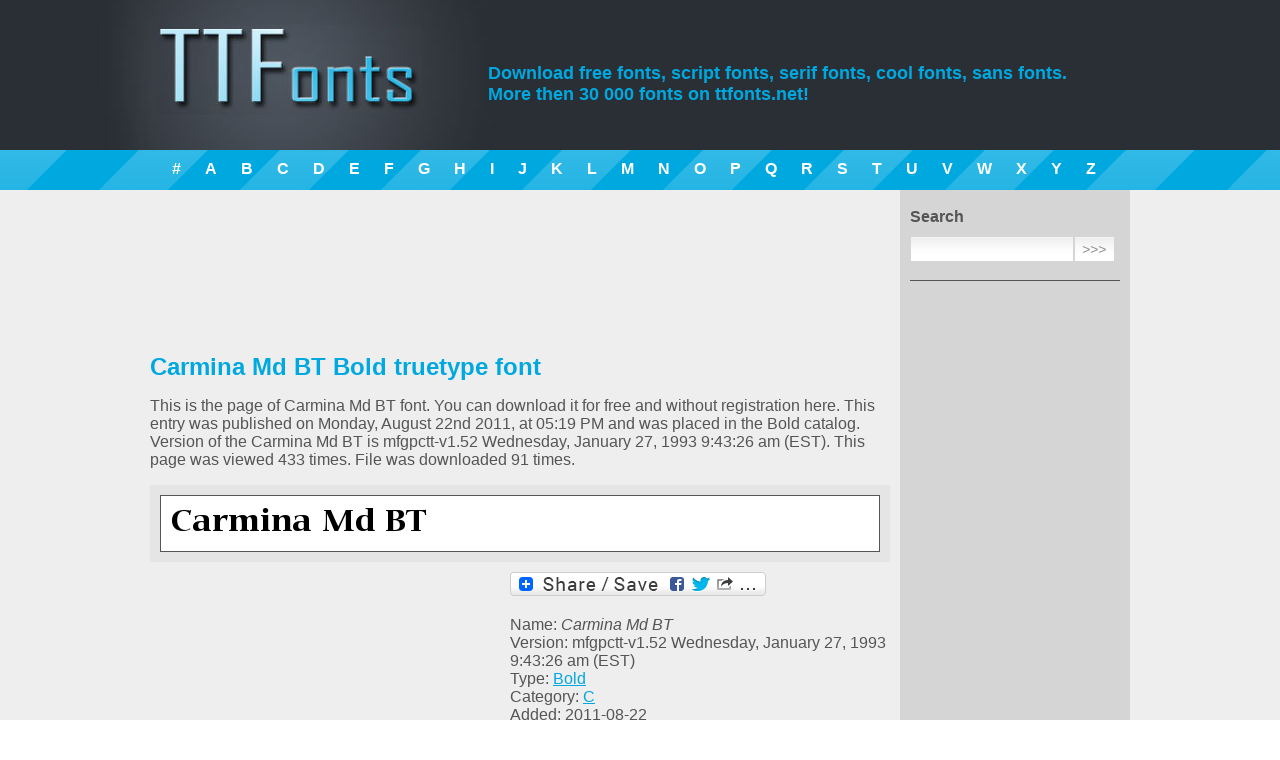

--- FILE ---
content_type: text/html; charset=UTF-8
request_url: https://ttfonts.net/font/5224_CarminaMdBT.htm
body_size: 4853
content:
<!DOCTYPE html>
<html xmlns="http://www.w3.org/1999/xhtml"><head><meta http-equiv="Content-Type" content="text/html; charset=utf-8" /><meta name="language" content="en" /><title>Carmina Md BT Bold truetype font</title><meta name="keywords" content="Carmina Md BT Bold truetype font, fonts, truetype, download, free, font" /><meta name="description" content="Carmina Md BT Bold truetype font page. Coolest truetype fonts. Best free fonts download." /><meta name="y_key" content="46c6b2b5ae95ca0a" /><link rel="stylesheet" type="text/css" href="/style.css" /><meta name="viewport" content="width=device-width, initial-scale=1.0, min-width=1024"/><link href="/rss.xml" rel="alternate" type="application/rss+xml" title="TTFonnts.net latest fonts RSS" /><link rel="icon" href="/favicon.ico" type="image/x-icon"><link rel="shortcut icon" href="/favicon.ico" type="image/x-icon"> <script type="text/javascript" src="/lib/jquery.min.js"></script>

<!-- Google tag (gtag.js) -->
<script async src="https://www.googletagmanager.com/gtag/js?id=G-Q0J3STJ86M"></script>
<script>
  window.dataLayer = window.dataLayer || [];
  function gtag(){dataLayer.push(arguments);}
  gtag('js', new Date());

  gtag('config', 'G-Q0J3STJ86M');
</script>

<script async src="//pagead2.googlesyndication.com/pagead/js/adsbygoogle.js"></script>
<script>
  (adsbygoogle = window.adsbygoogle || []).push({
    google_ad_client: "ca-pub-6139059970257223",
    enable_page_level_ads: true
  });
</script>
<link rel="stylesheet" href="/lib/ui/themes/base/jquery.ui.all.css"><script src="/lib/ui/jquery.ui.core.js"></script><script src="/lib/ui/jquery.ui.widget.js"></script><script src="/lib/ui/jquery.ui.tabs.js"></script><script type="text/javascript">$(function() {$( "#tabs" ).tabs({ cache: true  });});</script><script type="text/javascript">$(function() {$( "#fontmap" ).live("click", function () {if ( $(this).width() == 650 )$(this).css("width","auto");else $(this).css("width","650px");});});</script></head>
<body><header>
        <div style="width:1004px; margin:0 auto; position: relative;">
            <h1><a href="//ttfonts.net/" title="Free fonts"><span>Free fonts download</span></a></h1>
            <h2>Download free fonts, script fonts, serif fonts, cool fonts, sans fonts.<br/> More then 30 000 fonts on ttfonts.net!</h2>
        </div>
    </header>
    <div id="blueline">
        <div><a href="/font/letter/num.htm">#</a><a href="/font/letter/a.htm">A</a><a href="/font/letter/b.htm">B</a><a href="/font/letter/c.htm">C</a><a href="/font/letter/d.htm">D</a><a href="/font/letter/e.htm">E</a><a href="/font/letter/f.htm">F</a><a href="/font/letter/g.htm">G</a><a href="/font/letter/h.htm">H</a><a href="/font/letter/i.htm">I</a><a href="/font/letter/j.htm">J</a><a href="/font/letter/k.htm">K</a><a href="/font/letter/l.htm">L</a><a href="/font/letter/m.htm">M</a><a href="/font/letter/n.htm">N</a><a href="/font/letter/o.htm">O</a><a href="/font/letter/p.htm">P</a><a href="/font/letter/q.htm">Q</a><a href="/font/letter/r.htm">R</a><a href="/font/letter/s.htm">S</a><a href="/font/letter/t.htm">T</a><a href="/font/letter/u.htm">U</a><a href="/font/letter/v.htm">V</a><a href="/font/letter/w.htm">W</a><a href="/font/letter/x.htm">X</a><a href="/font/letter/y.htm">Y</a><a href="/font/letter/z.htm">Z</a></div>
    </div>
    <div id="body">
        <div id="bodyholder" style="width:1004px; margin:0 auto">
            <div class="right_panel">&nbsp;
                <div class="title">Search</div>
                <form method="get" action="/search.htm"><input type="text" name="q" size="80" /><input type="submit" value=">>>" /></form>
				<hr/>
												<script async src="//pagead2.googlesyndication.com/pagead/js/adsbygoogle.js"></script>
				<!-- Links menu in right pannel (ADAPT) -->
				<ins class="adsbygoogle"
					 style="display:block"
					 data-ad-client="ca-pub-6139059970257223"
					 data-ad-slot="7680564577"
					 data-ad-format="link"></ins>
				<script>
				(adsbygoogle = window.adsbygoogle || []).push({});
				</script>
                <hr/>
				
                                <div class="title">Styles</div>
                <a href="/font/serif.htm">Serif fonts</a>
                <a href="/font/sans.htm">Sans serif fonts</a>
                <a href="/font/fixed.htm">Fixed width fonts</a>
                <a href="/font/gothic.htm">Gothic fonts</a>
                <a href="/font/english.htm">English fonts</a>                
                <a href="/font/cyrillic.htm">Cyrillic fonts</a>				
                <a href="/font/crazy.htm">Crazy fonts</a>
                <a href="/font/calligraphy.htm">Handwriting and Calligraphy fonts</a>
                <a href="/font/brush.htm">Brush fonts</a>
				
				<hr/>
								<!-- Yandex.RTB R-A-1588391-3 -->
				<div id="yandex_rtb_R-A-1588391-3"></div>
				<script>
				window.yaContextCb.push(()=>{
					Ya.Context.AdvManager.render({
						"blockId": "R-A-1588391-3",
						"renderTo": "yandex_rtb_R-A-1588391-3"
					})
				})
				</script>
				<hr/>
                                <div class="title">Types</div>
                <a href="/font/type/Regular.htm">Regular fonts</a>
                <a href="/font/type/Bold.htm">Bold fonts</a> 
                <a href="/font/type/Normal.htm">Normal fonts</a>
                <a href="/font/type/Italic.htm">Italic fonts</a>
                <a href="/font/type/Bold_Italic.htm">Bold Italic fonts</a>
                <a href="/font/type/Roman.htm">Roman fonts</a>
                <a href="/font/type/Medium.htm">Medium fonts</a>
                <a href="/font/type/Oblique.htm">Oblique fonts</a>
                <a href="/font/type/Plain.htm">Plain fonts</a> 
                <a href="/font/type/Light.htm">Light fonts</a> 
                <a href="/font/type/Condensed.htm">Condensed fonts</a>
                <a href="/font/type/Expanded.htm">Expanded fonts</a> 
                <a href="/font/type/Book.htm">Book fonts</a>
                <a href="/font/type/Outline.htm">Outline fonts</a>
                <a href="/font/type/Shadow.htm">Shadow fonts</a> 
                <a href="/font/type/Caps.htm">Capitals fonts</a>
                <a href="/font/type/Demi.htm">Demi fonts</a>
                <a href="/font/type/Fog.htm">Fog fonts</a>
                <a href="/font/type/Thin.htm">Thin fonts</a>
                <a href="/font/type/Laser.htm">Laser fonts</a>
                <a href="/font/type/3D.htm">3D fonts</a>
<hr/><div class="title"><a href="//ttfonts.net/font/top.htm" title="Top Fonts">Top Fonts</a></div><a href="/font/9410_CenturyGothic.htm" title="Century Gothic">Century Gothic</a>
<a href="/font/40323_UniversCondensed.htm" title="Univers Condensed">Univers Condensed</a>
<a href="/font/17298_Futura.htm" title="Futura">Futura</a>
<a href="/font/2918_ArialMT.htm" title="ArialMT">ArialMT</a>
<a href="/font/1004_Mistral.htm" title="Mistral">Mistral</a>
<a href="/font/9526_CenturyGothic.htm" title="Century Gothic">Century Gothic</a>
<a href="/font/69437_GothamMedium.htm" title="Gotham">Gotham</a>
<a href="/font/35508_ShelleyAllegroScript.htm" title="Shelley Allegro Script">Shelley Allegro Script</a>
<a href="/font/34760_Serpentine.htm" title="Serpentine">Serpentine</a>
<a href="/font/41478_Verdana.htm" title="Verdana">Verdana</a>
<hr/><div class="title">Our friends</div><a href="http://new.myfonts.com/" target="_blank" rel="nofollow">MyFonts</a> <a href="http://vectorlogotypes.net/" target="_blank" rel="nofollow">Free logos download</a> <a href="http://fontzzz.com/" target="_blank" rel="nofollow">Free Fonts Download</a><a href="http://www.free-fonts.com" target="_blank" rel="nofollow">Free Fonts</a><hr/><div class="title">Languages</div>
            <a href="/font/5224_CarminaMdBT.htm" hreflang="en">English</a>
                <a href="/de/font/5224_CarminaMdBT.htm" hreflang="de">Deutsch</a>
                <a href="/fr/font/5224_CarminaMdBT.htm" hreflang="fr">Français</a>
                <a href="/es/font/5224_CarminaMdBT.htm" hreflang="es">Español</a>
                <a href="/pt/font/5224_CarminaMdBT.htm" hreflang="pt">Português</a>
                <a href="/it/font/5224_CarminaMdBT.htm" hreflang="it">Italiano</a>
                <a href="/ru/font/5224_CarminaMdBT.htm" hreflang="ru">Русский</a>
    </div><div class="left_panel">&nbsp;
<div id="body-top-banner">
<script type="text/javascript"><!--
google_ad_client = "ca-pub-6139059970257223";
/* Body top */
google_ad_slot = "2783778825";
google_ad_width = 728;
google_ad_height = 90;
//-->
</script>
<script type="text/javascript"
src="//pagead2.googlesyndication.com/pagead/show_ads.js">
</script></div>
<h1>Carmina Md BT Bold truetype font</h1><!-- google_ad_section_start --><p>This is the page of Carmina Md BT font. You can download it for free and without registration here. This entry was published on Monday, August 22nd 2011, at 05:19 PM and was placed in the Bold catalog. Version of the Carmina Md BT is mfgpctt-v1.52 Wednesday, January 27, 1993 9:43:26 am (EST). This page was viewed 433 times. File was downloaded 91 times.</p>
<!-- google_ad_section_end --><div class="font"><div class="img"><a href="/font/5224_CarminaMdBT.htm" title="Carmina Md BT Bold free truetype font"><img src="/images/preview/0/06993_CarminaBoldBT.ttf.png"  alt="Carmina Md BT Bold free truetype font"/></a></div></div>
<script type="text/javascript">function changeDemo (id) {if (id >= 1 && id <=6 ){$("#demoimg").attr('src','/'+'modules'+'/'+'demo' + id + '.php?font=06993_CarminaBoldBT.ttf');}}</script>
<div id="item_left_ad">
<script async src="//pagead2.googlesyndication.com/pagead/js/adsbygoogle.js"></script>
<!-- Near to params 336px -->
<ins class="adsbygoogle"
     style="display:inline-block;width:336px;height:280px"
     data-ad-client="ca-pub-6139059970257223"
     data-ad-slot="7935876882"></ins>
<script>
(adsbygoogle = window.adsbygoogle || []).push({});
</script></div><div id="item_right_ad"><!-- Lockerz Share BEGIN --><a class="a2a_dd" href="https://www.addtoany.com/share_save"><img src="https://static.addtoany.com/buttons/share_save_256_24.png" width="256" height="24" border="0" alt="Share"/></a><script type="text/javascript">var a2a_config = a2a_config || {};a2a_config.num_services = 12;</script><script type="text/javascript" src="https://static.addtoany.com/menu/page.js"></script><!-- Lockerz Share END --><ul><li>Name:  <em>Carmina Md BT</em></li><li>Version:  mfgpctt-v1.52 Wednesday, January 27, 1993 9:43:26 am (EST)</li><li>Type: <a href="/font/type/Bold.htm">Bold</a></li><li>Category: <a href="/font/letter/c.htm">C</a></li><li>Added: 2011-08-22</li><li>Viewed: 433</li><li>Downloaded: 91</li></ul><p></p></div><div style="clear:both"></div><div id="tabs"><ul><li><a href="#tabs-1">Font map</a></li><li><a href="#tabs-2">Waterfall</a></li><li><a href="#tabs-3">Demos</a></li></ul><div id="tabs-1"><div class="fontmap">Click image to zoom...<img src="/images/maps/0/06993_CarminaBoldBT.ttf.png" width="700"  id="fontmap" alt="Carmina Md BT" /></div></div><div id="tabs-2"><div class="waterfall"><img src="/modules/waterfall.php?font=06993_CarminaBoldBT.ttf" rel="noindex" width="650"  alt="Carmina Md BT Waterfall " title="Carmina Md BT Waterfall" /></div></div><div id="tabs-3">
<div class="demos"><br/>
<img id="demoimg" src="/modules/demo3.php?font=06993_CarminaBoldBT.ttf" width="650" alt="Carmina Md BT example" title="Carmina Md BT example" />
<br/>
<img id="demoimg" src="/modules/demo4.php?font=06993_CarminaBoldBT.ttf" width="650" alt="Carmina Md BT example" title="Carmina Md BT example" />
<br/>
<img id="demoimg" src="/modules/demo_new.php?font=06993_CarminaBoldBT.ttf&num=7&font_name=Carmina Md BT" width="650" alt="Carmina Md BT example" title="Carmina Md BT example" />
<br/>
<img id="demoimg" src="/modules/demo_new.php?font=06993_CarminaBoldBT.ttf&num=10&font_name=Carmina Md BT" width="650" alt="Carmina Md BT example" title="Carmina Md BT example" />
<br/>
<img id="demoimg" src="/modules/demo_new.php?font=06993_CarminaBoldBT.ttf&num=15&font_name=Carmina Md BT" width="650" alt="Carmina Md BT example" title="Carmina Md BT example" />
<br/>
<img id="demoimg" src="/modules/demo_new.php?font=06993_CarminaBoldBT.ttf&num=16&font_name=Carmina Md BT" width="650" alt="Carmina Md BT example" title="Carmina Md BT example" />
<br/>
</div>
</div></div><hr/><div class="fontlink"><span class="deleted"> The file was deleted at the request of the copyright holder. </span></div>
<hr/>
<div id="link-ad">
<script type="text/javascript">
<!--
	google_ad_client = "ca-pub-6139059970257223";
	google_ad_slot = "4934050652";
	google_ad_width = 728;
	google_ad_height = 90;
//-->
</script><script type="text/javascript"src="https://pagead2.googlesyndication.com/pagead/show_ads.js"></script></div><img src="/counter/v/5224.xml"/>
    <hr/>
    <h2>Similar fonts:</h2>        <div class="font">
            <div class="title"><a href="/font/9113_CarminaBlkBT.htm" title="Carmina Blk BT Bold free truetype font">Carmina Blk BT Bold free truetype font</a></div>
            <div class="img">
                <a href="/font/9113_CarminaBlkBT.htm" title="Carmina Blk BT Bold free truetype font"><img src="/images/preview/0/07005_Carminak.ttf.png"  alt="Carmina Blk BT Bold free truetype font"/></a>
            </div>
            <div class="info">
                Font type: <b>Bold</b> &nbsp;&nbsp;&nbsp;&nbsp;&nbsp;
                Added: <b>2011-11-23</b> &nbsp;&nbsp;&nbsp;&nbsp;&nbsp; 
                Views: <b>301</b>
            </div>
        </div>
        <div class="font">
            <div class="title"><a href="/font/9108_CarminaMdBT.htm" title="Carmina Md BT Bold free truetype font">Carmina Md BT Bold free truetype font</a></div>
            <div class="img">
                <a href="/font/9108_CarminaMdBT.htm" title="Carmina Md BT Bold free truetype font"><img src="/images/preview/0/07000_CarminaMdBTBold.ttf.png"  alt="Carmina Md BT Bold free truetype font"/></a>
            </div>
            <div class="info">
                Font type: <b>Bold</b> &nbsp;&nbsp;&nbsp;&nbsp;&nbsp;
                Added: <b>2011-12-22</b> &nbsp;&nbsp;&nbsp;&nbsp;&nbsp; 
                Views: <b>405</b>
            </div>
        </div>
        <div class="font">
            <div class="title"><a href="/font/5223_CarminaBlkBT.htm" title="Carmina Blk BT Bold free truetype font">Carmina Blk BT Bold free truetype font</a></div>
            <div class="img">
                <a href="/font/5223_CarminaBlkBT.htm" title="Carmina Blk BT Bold free truetype font"><img src="/images/preview/0/06991_CarminaBlackBT.ttf.png"  alt="Carmina Blk BT Bold free truetype font"/></a>
            </div>
            <div class="info">
                Font type: <b>Bold</b> &nbsp;&nbsp;&nbsp;&nbsp;&nbsp;
                Added: <b>2011-11-02</b> &nbsp;&nbsp;&nbsp;&nbsp;&nbsp; 
                Views: <b>351</b>
            </div>
        </div>
        <div class="font">
            <div class="title"><a href="/font/9103_CarminaMdBT.htm" title="Carmina Md BT Bold Italic free truetype font">Carmina Md BT Bold Italic free truetype font</a></div>
            <div class="img">
                <a href="/font/9103_CarminaMdBT.htm" title="Carmina Md BT Bold Italic free truetype font"><img src="/images/preview/0/06994_CarminaBoldItalicBT.ttf.png"  alt="Carmina Md BT Bold Italic free truetype font"/></a>
            </div>
            <div class="info">
                Font type: <b>Bold Italic</b> &nbsp;&nbsp;&nbsp;&nbsp;&nbsp;
                Added: <b>2011-11-25</b> &nbsp;&nbsp;&nbsp;&nbsp;&nbsp; 
                Views: <b>341</b>
            </div>
        </div>
        <div class="font">
            <div class="title"><a href="/font/9102_CarminaBlkBT.htm" title="Carmina Blk BT Bold Italic free truetype font">Carmina Blk BT Bold Italic free truetype font</a></div>
            <div class="img">
                <a href="/font/9102_CarminaBlkBT.htm" title="Carmina Blk BT Bold Italic free truetype font"><img src="/images/preview/0/06992_CarminaBlackItalicBT.ttf.png"  alt="Carmina Blk BT Bold Italic free truetype font"/></a>
            </div>
            <div class="info">
                Font type: <b>Bold Italic</b> &nbsp;&nbsp;&nbsp;&nbsp;&nbsp;
                Added: <b>2011-10-24</b> &nbsp;&nbsp;&nbsp;&nbsp;&nbsp; 
                Views: <b>330</b>
            </div>
        </div>
<hr/><h2>Comments:</h2><p><noindex>No comments posted yet.</noindex></p>
        <script type="text/javascript">
          var onloadCallback = function() {
            grecaptcha.render('html_element', {
              'sitekey' : '6Le0FckSAAAAALt4LfSOQUFISLBODjH1TPa3CKex',
              'hl' : 'en'
            });
          };
        </script>
        <div class="add_comment">
            <div class="title">Add comment</div>
            
            <form action="" method="post">
                <input type="hidden" name="type" value="catalog" />
                <input type="hidden" name="obj" value="5224" />
                <div class="input_title">User name*:</div>
                <div class="input_field"><input type="text" name="name" value="" /></div>
                <div class="input_title">URL:</div>
                <div class="input_field"><input type="text" name="url" value="" /></div>
                <div class="input_title">Comment*:</div>
                <div class="input_field"><textarea name="comment"></textarea></div>
                <div class="input_title">&nbsp;</div>
                <div class="input_field" id="html_element"></div>
                <div class="input_submit"><input type="submit" value="Save" /></div>
            </form>
            <script src="https://www.google.com/recaptcha/api.js?onload=onloadCallback&render=explicit?hl=en" async defer></script>
        </div>
    </div><div style="clear:both"></div></div></div><div id="footer"><div style="width:960px; margin:0 auto"><table style="width:100%">  <tr><td style="width:150px"><img src="/img/logo_mini.gif" alt="Logo" /></td><td class="footer_text"><span style="color:#FFFFFF">&copy; TTFonts 2011-2026. Valid XHTML and CSS</span><br />Most fonts, which represented on this site, is for reference only</td><td class="footer_menu"><a href="/">Home</a> <a href="/feedback.htm">Feedback</a> <a href="/search.htm">Search</a> <a href="//feeds.feedburner.com/ttfonts/ohzc" target="_blank" rel="nofollow">RSS</a></td>  </tr></table></div>
<!--LiveInternet counter--><script type="text/javascript"><!--
new Image().src = "//counter.yadro.ru/hit?r"+
escape(document.referrer)+((typeof(screen)=="undefined")?"":
";s"+screen.width+"*"+screen.height+"*"+(screen.colorDepth?
screen.colorDepth:screen.pixelDepth))+";u"+escape(document.URL)+
";"+Math.random();//--></script><!--/LiveInternet-->
</div></body></html>
<!-- Generate Time: 0.94720482826233 seconds -->

--- FILE ---
content_type: text/html; charset=utf-8
request_url: https://www.google.com/recaptcha/api2/anchor?ar=1&k=6Le0FckSAAAAALt4LfSOQUFISLBODjH1TPa3CKex&co=aHR0cHM6Ly90dGZvbnRzLm5ldDo0NDM.&hl=en&v=PoyoqOPhxBO7pBk68S4YbpHZ&size=normal&anchor-ms=20000&execute-ms=30000&cb=6t12wb225jef
body_size: 49597
content:
<!DOCTYPE HTML><html dir="ltr" lang="en"><head><meta http-equiv="Content-Type" content="text/html; charset=UTF-8">
<meta http-equiv="X-UA-Compatible" content="IE=edge">
<title>reCAPTCHA</title>
<style type="text/css">
/* cyrillic-ext */
@font-face {
  font-family: 'Roboto';
  font-style: normal;
  font-weight: 400;
  font-stretch: 100%;
  src: url(//fonts.gstatic.com/s/roboto/v48/KFO7CnqEu92Fr1ME7kSn66aGLdTylUAMa3GUBHMdazTgWw.woff2) format('woff2');
  unicode-range: U+0460-052F, U+1C80-1C8A, U+20B4, U+2DE0-2DFF, U+A640-A69F, U+FE2E-FE2F;
}
/* cyrillic */
@font-face {
  font-family: 'Roboto';
  font-style: normal;
  font-weight: 400;
  font-stretch: 100%;
  src: url(//fonts.gstatic.com/s/roboto/v48/KFO7CnqEu92Fr1ME7kSn66aGLdTylUAMa3iUBHMdazTgWw.woff2) format('woff2');
  unicode-range: U+0301, U+0400-045F, U+0490-0491, U+04B0-04B1, U+2116;
}
/* greek-ext */
@font-face {
  font-family: 'Roboto';
  font-style: normal;
  font-weight: 400;
  font-stretch: 100%;
  src: url(//fonts.gstatic.com/s/roboto/v48/KFO7CnqEu92Fr1ME7kSn66aGLdTylUAMa3CUBHMdazTgWw.woff2) format('woff2');
  unicode-range: U+1F00-1FFF;
}
/* greek */
@font-face {
  font-family: 'Roboto';
  font-style: normal;
  font-weight: 400;
  font-stretch: 100%;
  src: url(//fonts.gstatic.com/s/roboto/v48/KFO7CnqEu92Fr1ME7kSn66aGLdTylUAMa3-UBHMdazTgWw.woff2) format('woff2');
  unicode-range: U+0370-0377, U+037A-037F, U+0384-038A, U+038C, U+038E-03A1, U+03A3-03FF;
}
/* math */
@font-face {
  font-family: 'Roboto';
  font-style: normal;
  font-weight: 400;
  font-stretch: 100%;
  src: url(//fonts.gstatic.com/s/roboto/v48/KFO7CnqEu92Fr1ME7kSn66aGLdTylUAMawCUBHMdazTgWw.woff2) format('woff2');
  unicode-range: U+0302-0303, U+0305, U+0307-0308, U+0310, U+0312, U+0315, U+031A, U+0326-0327, U+032C, U+032F-0330, U+0332-0333, U+0338, U+033A, U+0346, U+034D, U+0391-03A1, U+03A3-03A9, U+03B1-03C9, U+03D1, U+03D5-03D6, U+03F0-03F1, U+03F4-03F5, U+2016-2017, U+2034-2038, U+203C, U+2040, U+2043, U+2047, U+2050, U+2057, U+205F, U+2070-2071, U+2074-208E, U+2090-209C, U+20D0-20DC, U+20E1, U+20E5-20EF, U+2100-2112, U+2114-2115, U+2117-2121, U+2123-214F, U+2190, U+2192, U+2194-21AE, U+21B0-21E5, U+21F1-21F2, U+21F4-2211, U+2213-2214, U+2216-22FF, U+2308-230B, U+2310, U+2319, U+231C-2321, U+2336-237A, U+237C, U+2395, U+239B-23B7, U+23D0, U+23DC-23E1, U+2474-2475, U+25AF, U+25B3, U+25B7, U+25BD, U+25C1, U+25CA, U+25CC, U+25FB, U+266D-266F, U+27C0-27FF, U+2900-2AFF, U+2B0E-2B11, U+2B30-2B4C, U+2BFE, U+3030, U+FF5B, U+FF5D, U+1D400-1D7FF, U+1EE00-1EEFF;
}
/* symbols */
@font-face {
  font-family: 'Roboto';
  font-style: normal;
  font-weight: 400;
  font-stretch: 100%;
  src: url(//fonts.gstatic.com/s/roboto/v48/KFO7CnqEu92Fr1ME7kSn66aGLdTylUAMaxKUBHMdazTgWw.woff2) format('woff2');
  unicode-range: U+0001-000C, U+000E-001F, U+007F-009F, U+20DD-20E0, U+20E2-20E4, U+2150-218F, U+2190, U+2192, U+2194-2199, U+21AF, U+21E6-21F0, U+21F3, U+2218-2219, U+2299, U+22C4-22C6, U+2300-243F, U+2440-244A, U+2460-24FF, U+25A0-27BF, U+2800-28FF, U+2921-2922, U+2981, U+29BF, U+29EB, U+2B00-2BFF, U+4DC0-4DFF, U+FFF9-FFFB, U+10140-1018E, U+10190-1019C, U+101A0, U+101D0-101FD, U+102E0-102FB, U+10E60-10E7E, U+1D2C0-1D2D3, U+1D2E0-1D37F, U+1F000-1F0FF, U+1F100-1F1AD, U+1F1E6-1F1FF, U+1F30D-1F30F, U+1F315, U+1F31C, U+1F31E, U+1F320-1F32C, U+1F336, U+1F378, U+1F37D, U+1F382, U+1F393-1F39F, U+1F3A7-1F3A8, U+1F3AC-1F3AF, U+1F3C2, U+1F3C4-1F3C6, U+1F3CA-1F3CE, U+1F3D4-1F3E0, U+1F3ED, U+1F3F1-1F3F3, U+1F3F5-1F3F7, U+1F408, U+1F415, U+1F41F, U+1F426, U+1F43F, U+1F441-1F442, U+1F444, U+1F446-1F449, U+1F44C-1F44E, U+1F453, U+1F46A, U+1F47D, U+1F4A3, U+1F4B0, U+1F4B3, U+1F4B9, U+1F4BB, U+1F4BF, U+1F4C8-1F4CB, U+1F4D6, U+1F4DA, U+1F4DF, U+1F4E3-1F4E6, U+1F4EA-1F4ED, U+1F4F7, U+1F4F9-1F4FB, U+1F4FD-1F4FE, U+1F503, U+1F507-1F50B, U+1F50D, U+1F512-1F513, U+1F53E-1F54A, U+1F54F-1F5FA, U+1F610, U+1F650-1F67F, U+1F687, U+1F68D, U+1F691, U+1F694, U+1F698, U+1F6AD, U+1F6B2, U+1F6B9-1F6BA, U+1F6BC, U+1F6C6-1F6CF, U+1F6D3-1F6D7, U+1F6E0-1F6EA, U+1F6F0-1F6F3, U+1F6F7-1F6FC, U+1F700-1F7FF, U+1F800-1F80B, U+1F810-1F847, U+1F850-1F859, U+1F860-1F887, U+1F890-1F8AD, U+1F8B0-1F8BB, U+1F8C0-1F8C1, U+1F900-1F90B, U+1F93B, U+1F946, U+1F984, U+1F996, U+1F9E9, U+1FA00-1FA6F, U+1FA70-1FA7C, U+1FA80-1FA89, U+1FA8F-1FAC6, U+1FACE-1FADC, U+1FADF-1FAE9, U+1FAF0-1FAF8, U+1FB00-1FBFF;
}
/* vietnamese */
@font-face {
  font-family: 'Roboto';
  font-style: normal;
  font-weight: 400;
  font-stretch: 100%;
  src: url(//fonts.gstatic.com/s/roboto/v48/KFO7CnqEu92Fr1ME7kSn66aGLdTylUAMa3OUBHMdazTgWw.woff2) format('woff2');
  unicode-range: U+0102-0103, U+0110-0111, U+0128-0129, U+0168-0169, U+01A0-01A1, U+01AF-01B0, U+0300-0301, U+0303-0304, U+0308-0309, U+0323, U+0329, U+1EA0-1EF9, U+20AB;
}
/* latin-ext */
@font-face {
  font-family: 'Roboto';
  font-style: normal;
  font-weight: 400;
  font-stretch: 100%;
  src: url(//fonts.gstatic.com/s/roboto/v48/KFO7CnqEu92Fr1ME7kSn66aGLdTylUAMa3KUBHMdazTgWw.woff2) format('woff2');
  unicode-range: U+0100-02BA, U+02BD-02C5, U+02C7-02CC, U+02CE-02D7, U+02DD-02FF, U+0304, U+0308, U+0329, U+1D00-1DBF, U+1E00-1E9F, U+1EF2-1EFF, U+2020, U+20A0-20AB, U+20AD-20C0, U+2113, U+2C60-2C7F, U+A720-A7FF;
}
/* latin */
@font-face {
  font-family: 'Roboto';
  font-style: normal;
  font-weight: 400;
  font-stretch: 100%;
  src: url(//fonts.gstatic.com/s/roboto/v48/KFO7CnqEu92Fr1ME7kSn66aGLdTylUAMa3yUBHMdazQ.woff2) format('woff2');
  unicode-range: U+0000-00FF, U+0131, U+0152-0153, U+02BB-02BC, U+02C6, U+02DA, U+02DC, U+0304, U+0308, U+0329, U+2000-206F, U+20AC, U+2122, U+2191, U+2193, U+2212, U+2215, U+FEFF, U+FFFD;
}
/* cyrillic-ext */
@font-face {
  font-family: 'Roboto';
  font-style: normal;
  font-weight: 500;
  font-stretch: 100%;
  src: url(//fonts.gstatic.com/s/roboto/v48/KFO7CnqEu92Fr1ME7kSn66aGLdTylUAMa3GUBHMdazTgWw.woff2) format('woff2');
  unicode-range: U+0460-052F, U+1C80-1C8A, U+20B4, U+2DE0-2DFF, U+A640-A69F, U+FE2E-FE2F;
}
/* cyrillic */
@font-face {
  font-family: 'Roboto';
  font-style: normal;
  font-weight: 500;
  font-stretch: 100%;
  src: url(//fonts.gstatic.com/s/roboto/v48/KFO7CnqEu92Fr1ME7kSn66aGLdTylUAMa3iUBHMdazTgWw.woff2) format('woff2');
  unicode-range: U+0301, U+0400-045F, U+0490-0491, U+04B0-04B1, U+2116;
}
/* greek-ext */
@font-face {
  font-family: 'Roboto';
  font-style: normal;
  font-weight: 500;
  font-stretch: 100%;
  src: url(//fonts.gstatic.com/s/roboto/v48/KFO7CnqEu92Fr1ME7kSn66aGLdTylUAMa3CUBHMdazTgWw.woff2) format('woff2');
  unicode-range: U+1F00-1FFF;
}
/* greek */
@font-face {
  font-family: 'Roboto';
  font-style: normal;
  font-weight: 500;
  font-stretch: 100%;
  src: url(//fonts.gstatic.com/s/roboto/v48/KFO7CnqEu92Fr1ME7kSn66aGLdTylUAMa3-UBHMdazTgWw.woff2) format('woff2');
  unicode-range: U+0370-0377, U+037A-037F, U+0384-038A, U+038C, U+038E-03A1, U+03A3-03FF;
}
/* math */
@font-face {
  font-family: 'Roboto';
  font-style: normal;
  font-weight: 500;
  font-stretch: 100%;
  src: url(//fonts.gstatic.com/s/roboto/v48/KFO7CnqEu92Fr1ME7kSn66aGLdTylUAMawCUBHMdazTgWw.woff2) format('woff2');
  unicode-range: U+0302-0303, U+0305, U+0307-0308, U+0310, U+0312, U+0315, U+031A, U+0326-0327, U+032C, U+032F-0330, U+0332-0333, U+0338, U+033A, U+0346, U+034D, U+0391-03A1, U+03A3-03A9, U+03B1-03C9, U+03D1, U+03D5-03D6, U+03F0-03F1, U+03F4-03F5, U+2016-2017, U+2034-2038, U+203C, U+2040, U+2043, U+2047, U+2050, U+2057, U+205F, U+2070-2071, U+2074-208E, U+2090-209C, U+20D0-20DC, U+20E1, U+20E5-20EF, U+2100-2112, U+2114-2115, U+2117-2121, U+2123-214F, U+2190, U+2192, U+2194-21AE, U+21B0-21E5, U+21F1-21F2, U+21F4-2211, U+2213-2214, U+2216-22FF, U+2308-230B, U+2310, U+2319, U+231C-2321, U+2336-237A, U+237C, U+2395, U+239B-23B7, U+23D0, U+23DC-23E1, U+2474-2475, U+25AF, U+25B3, U+25B7, U+25BD, U+25C1, U+25CA, U+25CC, U+25FB, U+266D-266F, U+27C0-27FF, U+2900-2AFF, U+2B0E-2B11, U+2B30-2B4C, U+2BFE, U+3030, U+FF5B, U+FF5D, U+1D400-1D7FF, U+1EE00-1EEFF;
}
/* symbols */
@font-face {
  font-family: 'Roboto';
  font-style: normal;
  font-weight: 500;
  font-stretch: 100%;
  src: url(//fonts.gstatic.com/s/roboto/v48/KFO7CnqEu92Fr1ME7kSn66aGLdTylUAMaxKUBHMdazTgWw.woff2) format('woff2');
  unicode-range: U+0001-000C, U+000E-001F, U+007F-009F, U+20DD-20E0, U+20E2-20E4, U+2150-218F, U+2190, U+2192, U+2194-2199, U+21AF, U+21E6-21F0, U+21F3, U+2218-2219, U+2299, U+22C4-22C6, U+2300-243F, U+2440-244A, U+2460-24FF, U+25A0-27BF, U+2800-28FF, U+2921-2922, U+2981, U+29BF, U+29EB, U+2B00-2BFF, U+4DC0-4DFF, U+FFF9-FFFB, U+10140-1018E, U+10190-1019C, U+101A0, U+101D0-101FD, U+102E0-102FB, U+10E60-10E7E, U+1D2C0-1D2D3, U+1D2E0-1D37F, U+1F000-1F0FF, U+1F100-1F1AD, U+1F1E6-1F1FF, U+1F30D-1F30F, U+1F315, U+1F31C, U+1F31E, U+1F320-1F32C, U+1F336, U+1F378, U+1F37D, U+1F382, U+1F393-1F39F, U+1F3A7-1F3A8, U+1F3AC-1F3AF, U+1F3C2, U+1F3C4-1F3C6, U+1F3CA-1F3CE, U+1F3D4-1F3E0, U+1F3ED, U+1F3F1-1F3F3, U+1F3F5-1F3F7, U+1F408, U+1F415, U+1F41F, U+1F426, U+1F43F, U+1F441-1F442, U+1F444, U+1F446-1F449, U+1F44C-1F44E, U+1F453, U+1F46A, U+1F47D, U+1F4A3, U+1F4B0, U+1F4B3, U+1F4B9, U+1F4BB, U+1F4BF, U+1F4C8-1F4CB, U+1F4D6, U+1F4DA, U+1F4DF, U+1F4E3-1F4E6, U+1F4EA-1F4ED, U+1F4F7, U+1F4F9-1F4FB, U+1F4FD-1F4FE, U+1F503, U+1F507-1F50B, U+1F50D, U+1F512-1F513, U+1F53E-1F54A, U+1F54F-1F5FA, U+1F610, U+1F650-1F67F, U+1F687, U+1F68D, U+1F691, U+1F694, U+1F698, U+1F6AD, U+1F6B2, U+1F6B9-1F6BA, U+1F6BC, U+1F6C6-1F6CF, U+1F6D3-1F6D7, U+1F6E0-1F6EA, U+1F6F0-1F6F3, U+1F6F7-1F6FC, U+1F700-1F7FF, U+1F800-1F80B, U+1F810-1F847, U+1F850-1F859, U+1F860-1F887, U+1F890-1F8AD, U+1F8B0-1F8BB, U+1F8C0-1F8C1, U+1F900-1F90B, U+1F93B, U+1F946, U+1F984, U+1F996, U+1F9E9, U+1FA00-1FA6F, U+1FA70-1FA7C, U+1FA80-1FA89, U+1FA8F-1FAC6, U+1FACE-1FADC, U+1FADF-1FAE9, U+1FAF0-1FAF8, U+1FB00-1FBFF;
}
/* vietnamese */
@font-face {
  font-family: 'Roboto';
  font-style: normal;
  font-weight: 500;
  font-stretch: 100%;
  src: url(//fonts.gstatic.com/s/roboto/v48/KFO7CnqEu92Fr1ME7kSn66aGLdTylUAMa3OUBHMdazTgWw.woff2) format('woff2');
  unicode-range: U+0102-0103, U+0110-0111, U+0128-0129, U+0168-0169, U+01A0-01A1, U+01AF-01B0, U+0300-0301, U+0303-0304, U+0308-0309, U+0323, U+0329, U+1EA0-1EF9, U+20AB;
}
/* latin-ext */
@font-face {
  font-family: 'Roboto';
  font-style: normal;
  font-weight: 500;
  font-stretch: 100%;
  src: url(//fonts.gstatic.com/s/roboto/v48/KFO7CnqEu92Fr1ME7kSn66aGLdTylUAMa3KUBHMdazTgWw.woff2) format('woff2');
  unicode-range: U+0100-02BA, U+02BD-02C5, U+02C7-02CC, U+02CE-02D7, U+02DD-02FF, U+0304, U+0308, U+0329, U+1D00-1DBF, U+1E00-1E9F, U+1EF2-1EFF, U+2020, U+20A0-20AB, U+20AD-20C0, U+2113, U+2C60-2C7F, U+A720-A7FF;
}
/* latin */
@font-face {
  font-family: 'Roboto';
  font-style: normal;
  font-weight: 500;
  font-stretch: 100%;
  src: url(//fonts.gstatic.com/s/roboto/v48/KFO7CnqEu92Fr1ME7kSn66aGLdTylUAMa3yUBHMdazQ.woff2) format('woff2');
  unicode-range: U+0000-00FF, U+0131, U+0152-0153, U+02BB-02BC, U+02C6, U+02DA, U+02DC, U+0304, U+0308, U+0329, U+2000-206F, U+20AC, U+2122, U+2191, U+2193, U+2212, U+2215, U+FEFF, U+FFFD;
}
/* cyrillic-ext */
@font-face {
  font-family: 'Roboto';
  font-style: normal;
  font-weight: 900;
  font-stretch: 100%;
  src: url(//fonts.gstatic.com/s/roboto/v48/KFO7CnqEu92Fr1ME7kSn66aGLdTylUAMa3GUBHMdazTgWw.woff2) format('woff2');
  unicode-range: U+0460-052F, U+1C80-1C8A, U+20B4, U+2DE0-2DFF, U+A640-A69F, U+FE2E-FE2F;
}
/* cyrillic */
@font-face {
  font-family: 'Roboto';
  font-style: normal;
  font-weight: 900;
  font-stretch: 100%;
  src: url(//fonts.gstatic.com/s/roboto/v48/KFO7CnqEu92Fr1ME7kSn66aGLdTylUAMa3iUBHMdazTgWw.woff2) format('woff2');
  unicode-range: U+0301, U+0400-045F, U+0490-0491, U+04B0-04B1, U+2116;
}
/* greek-ext */
@font-face {
  font-family: 'Roboto';
  font-style: normal;
  font-weight: 900;
  font-stretch: 100%;
  src: url(//fonts.gstatic.com/s/roboto/v48/KFO7CnqEu92Fr1ME7kSn66aGLdTylUAMa3CUBHMdazTgWw.woff2) format('woff2');
  unicode-range: U+1F00-1FFF;
}
/* greek */
@font-face {
  font-family: 'Roboto';
  font-style: normal;
  font-weight: 900;
  font-stretch: 100%;
  src: url(//fonts.gstatic.com/s/roboto/v48/KFO7CnqEu92Fr1ME7kSn66aGLdTylUAMa3-UBHMdazTgWw.woff2) format('woff2');
  unicode-range: U+0370-0377, U+037A-037F, U+0384-038A, U+038C, U+038E-03A1, U+03A3-03FF;
}
/* math */
@font-face {
  font-family: 'Roboto';
  font-style: normal;
  font-weight: 900;
  font-stretch: 100%;
  src: url(//fonts.gstatic.com/s/roboto/v48/KFO7CnqEu92Fr1ME7kSn66aGLdTylUAMawCUBHMdazTgWw.woff2) format('woff2');
  unicode-range: U+0302-0303, U+0305, U+0307-0308, U+0310, U+0312, U+0315, U+031A, U+0326-0327, U+032C, U+032F-0330, U+0332-0333, U+0338, U+033A, U+0346, U+034D, U+0391-03A1, U+03A3-03A9, U+03B1-03C9, U+03D1, U+03D5-03D6, U+03F0-03F1, U+03F4-03F5, U+2016-2017, U+2034-2038, U+203C, U+2040, U+2043, U+2047, U+2050, U+2057, U+205F, U+2070-2071, U+2074-208E, U+2090-209C, U+20D0-20DC, U+20E1, U+20E5-20EF, U+2100-2112, U+2114-2115, U+2117-2121, U+2123-214F, U+2190, U+2192, U+2194-21AE, U+21B0-21E5, U+21F1-21F2, U+21F4-2211, U+2213-2214, U+2216-22FF, U+2308-230B, U+2310, U+2319, U+231C-2321, U+2336-237A, U+237C, U+2395, U+239B-23B7, U+23D0, U+23DC-23E1, U+2474-2475, U+25AF, U+25B3, U+25B7, U+25BD, U+25C1, U+25CA, U+25CC, U+25FB, U+266D-266F, U+27C0-27FF, U+2900-2AFF, U+2B0E-2B11, U+2B30-2B4C, U+2BFE, U+3030, U+FF5B, U+FF5D, U+1D400-1D7FF, U+1EE00-1EEFF;
}
/* symbols */
@font-face {
  font-family: 'Roboto';
  font-style: normal;
  font-weight: 900;
  font-stretch: 100%;
  src: url(//fonts.gstatic.com/s/roboto/v48/KFO7CnqEu92Fr1ME7kSn66aGLdTylUAMaxKUBHMdazTgWw.woff2) format('woff2');
  unicode-range: U+0001-000C, U+000E-001F, U+007F-009F, U+20DD-20E0, U+20E2-20E4, U+2150-218F, U+2190, U+2192, U+2194-2199, U+21AF, U+21E6-21F0, U+21F3, U+2218-2219, U+2299, U+22C4-22C6, U+2300-243F, U+2440-244A, U+2460-24FF, U+25A0-27BF, U+2800-28FF, U+2921-2922, U+2981, U+29BF, U+29EB, U+2B00-2BFF, U+4DC0-4DFF, U+FFF9-FFFB, U+10140-1018E, U+10190-1019C, U+101A0, U+101D0-101FD, U+102E0-102FB, U+10E60-10E7E, U+1D2C0-1D2D3, U+1D2E0-1D37F, U+1F000-1F0FF, U+1F100-1F1AD, U+1F1E6-1F1FF, U+1F30D-1F30F, U+1F315, U+1F31C, U+1F31E, U+1F320-1F32C, U+1F336, U+1F378, U+1F37D, U+1F382, U+1F393-1F39F, U+1F3A7-1F3A8, U+1F3AC-1F3AF, U+1F3C2, U+1F3C4-1F3C6, U+1F3CA-1F3CE, U+1F3D4-1F3E0, U+1F3ED, U+1F3F1-1F3F3, U+1F3F5-1F3F7, U+1F408, U+1F415, U+1F41F, U+1F426, U+1F43F, U+1F441-1F442, U+1F444, U+1F446-1F449, U+1F44C-1F44E, U+1F453, U+1F46A, U+1F47D, U+1F4A3, U+1F4B0, U+1F4B3, U+1F4B9, U+1F4BB, U+1F4BF, U+1F4C8-1F4CB, U+1F4D6, U+1F4DA, U+1F4DF, U+1F4E3-1F4E6, U+1F4EA-1F4ED, U+1F4F7, U+1F4F9-1F4FB, U+1F4FD-1F4FE, U+1F503, U+1F507-1F50B, U+1F50D, U+1F512-1F513, U+1F53E-1F54A, U+1F54F-1F5FA, U+1F610, U+1F650-1F67F, U+1F687, U+1F68D, U+1F691, U+1F694, U+1F698, U+1F6AD, U+1F6B2, U+1F6B9-1F6BA, U+1F6BC, U+1F6C6-1F6CF, U+1F6D3-1F6D7, U+1F6E0-1F6EA, U+1F6F0-1F6F3, U+1F6F7-1F6FC, U+1F700-1F7FF, U+1F800-1F80B, U+1F810-1F847, U+1F850-1F859, U+1F860-1F887, U+1F890-1F8AD, U+1F8B0-1F8BB, U+1F8C0-1F8C1, U+1F900-1F90B, U+1F93B, U+1F946, U+1F984, U+1F996, U+1F9E9, U+1FA00-1FA6F, U+1FA70-1FA7C, U+1FA80-1FA89, U+1FA8F-1FAC6, U+1FACE-1FADC, U+1FADF-1FAE9, U+1FAF0-1FAF8, U+1FB00-1FBFF;
}
/* vietnamese */
@font-face {
  font-family: 'Roboto';
  font-style: normal;
  font-weight: 900;
  font-stretch: 100%;
  src: url(//fonts.gstatic.com/s/roboto/v48/KFO7CnqEu92Fr1ME7kSn66aGLdTylUAMa3OUBHMdazTgWw.woff2) format('woff2');
  unicode-range: U+0102-0103, U+0110-0111, U+0128-0129, U+0168-0169, U+01A0-01A1, U+01AF-01B0, U+0300-0301, U+0303-0304, U+0308-0309, U+0323, U+0329, U+1EA0-1EF9, U+20AB;
}
/* latin-ext */
@font-face {
  font-family: 'Roboto';
  font-style: normal;
  font-weight: 900;
  font-stretch: 100%;
  src: url(//fonts.gstatic.com/s/roboto/v48/KFO7CnqEu92Fr1ME7kSn66aGLdTylUAMa3KUBHMdazTgWw.woff2) format('woff2');
  unicode-range: U+0100-02BA, U+02BD-02C5, U+02C7-02CC, U+02CE-02D7, U+02DD-02FF, U+0304, U+0308, U+0329, U+1D00-1DBF, U+1E00-1E9F, U+1EF2-1EFF, U+2020, U+20A0-20AB, U+20AD-20C0, U+2113, U+2C60-2C7F, U+A720-A7FF;
}
/* latin */
@font-face {
  font-family: 'Roboto';
  font-style: normal;
  font-weight: 900;
  font-stretch: 100%;
  src: url(//fonts.gstatic.com/s/roboto/v48/KFO7CnqEu92Fr1ME7kSn66aGLdTylUAMa3yUBHMdazQ.woff2) format('woff2');
  unicode-range: U+0000-00FF, U+0131, U+0152-0153, U+02BB-02BC, U+02C6, U+02DA, U+02DC, U+0304, U+0308, U+0329, U+2000-206F, U+20AC, U+2122, U+2191, U+2193, U+2212, U+2215, U+FEFF, U+FFFD;
}

</style>
<link rel="stylesheet" type="text/css" href="https://www.gstatic.com/recaptcha/releases/PoyoqOPhxBO7pBk68S4YbpHZ/styles__ltr.css">
<script nonce="pVItHg_mtOevxpjdKp1x0w" type="text/javascript">window['__recaptcha_api'] = 'https://www.google.com/recaptcha/api2/';</script>
<script type="text/javascript" src="https://www.gstatic.com/recaptcha/releases/PoyoqOPhxBO7pBk68S4YbpHZ/recaptcha__en.js" nonce="pVItHg_mtOevxpjdKp1x0w">
      
    </script></head>
<body><div id="rc-anchor-alert" class="rc-anchor-alert"></div>
<input type="hidden" id="recaptcha-token" value="[base64]">
<script type="text/javascript" nonce="pVItHg_mtOevxpjdKp1x0w">
      recaptcha.anchor.Main.init("[\x22ainput\x22,[\x22bgdata\x22,\x22\x22,\[base64]/[base64]/bmV3IFpbdF0obVswXSk6Sz09Mj9uZXcgWlt0XShtWzBdLG1bMV0pOks9PTM/bmV3IFpbdF0obVswXSxtWzFdLG1bMl0pOks9PTQ/[base64]/[base64]/[base64]/[base64]/[base64]/[base64]/[base64]/[base64]/[base64]/[base64]/[base64]/[base64]/[base64]/[base64]\\u003d\\u003d\x22,\[base64]\x22,\x22w79lwoZKGlHCscOKw6/[base64]/[base64]/Cu2XCjnwgFWDDt1LCjMK+w5XDlcO5w7bCr2hLwpXDlFHDiMOcw4DDrkZXw6tIDsOGw5bCh3sAwoHDpMKmw5ptwpfDqkzDqF3Dhn/ChMOPwrDDjjrDhMKzf8OOSAHDhMO6TcKMLH9YSMKoYcOFw6nDhsKpe8KKwq3DkcKrV8Oew7l1w4fDu8KMw6NuPX7CgMOEw5tASMO/[base64]/[base64]/[base64]/CvsKJwqoyIsORw5/Dmwk8wpICIsOWesOdw4jDrcOuHsK8wrx1JsOgPMOhPWJowrjDuS/Drz/DqirDm0vCgBZVSEI4cGZZworCu8OYwplsVMKTfcKAw7vDvkTChsK/wpsdKcOuVXlFw6sbw5gYN8O6Dyw9w41xSMKCVsOSTCvCqUhcUMOEA2jDhgdCOMObaMO2wp5sP8OWacORXcOtw6g1fCA1RyTCqnzCjBTCmUVHNQzDj8Kcwr/DocOWEhXCpyDCssOdw7zDmgvDnMOXw4leewLDhURqKQLCpsKFcHhYwrjCs8K8cBR3Q8KBdmnCm8KmZGLDksKFw755aE1XFsKIE8KTETN1awXDhyHChH1Mw4LDjsKQw7J3VR3CnllSCMKRwp7CsS7CgV3Ch8KHVcKrwroHPsK6OXRww61uA8OJByZgwq/DlXAsY3pTwqzDq1Rxw58Zw5kWJwEIaMO8wqdzw6cxS8KHwoJCPcOXBcOgPQDDhcKGOxZCw7rCoMK5fgAIAjPDt8Omw6dlEBcow5UTwojDpcKge8ONw7Y1w4nDklbDh8KvwprCvcOHR8KDcMKkw4TCgMKNRcK5TMKKw7bDmhjDhH/Co1B3KyrDq8OxwpLDlnDCmsOIwpEYw4nDj05Ew7jCqxIzWMKdc2DDlWDDlGfDtjnCjsKuwqwKHsO3XcOgTsKJNcOIw5jCl8KdwogZw6Ykwpw7S2PDojHDkMKBfsOMw58rw7rDuAzClMOtKlQaNMOiNMK0CEzCoMOtJBI5GMODwphoNkPDqkdpwqw+TcKcEVgLw63DvX/DhsOfwp1ALMO7woDCukwmw4J4UcO5MTzCkHfDi3czRz7CssOAw53DmhYSRUo0B8KlwpEHwpF6w53DhmURJynCsTPDncK4fgbDr8OGwpMsw7svwoYcwpZqZsK3UjBTSsOqwoLCo0o3w4XDlsOEwpRCWcKVLsOhw5QvwojCqjPCs8KHw7HCpcOYwqhVw5HDjcK/RyR8w7rCqcKmw7wXesOTTwo9w4oLfULDtsOgw7Z/TcOiWQdfw5XCsltaUlUrPsKCwrLDh0tgw4gLRcKfC8OXwrDDp2zCoiDCvsOhfMOWYhzCkcKPwp7ClWI3wop+w4sRBMK5wrMGeC/DvVYoXBVcbsKuwp/CkwtBfnlMwojChcKAd8OUwqjDnlPDvG7CkcOgwrorVjN0w40oOMKxGcOkw7zDkG4qT8K6wrVZT8ONwovDmD3DgF/CpXYoXcOxw5M0wr1Dw6clLXzCnsOpC1szEsOCSTtsw70vGFfDksKkwo9ENMOUwqQhw5jDgcKmw41qw43Ck2LCo8ONwpEVw43DrMKqwppiwq8BX8ONYsOdJWR3wqbDjsO7w6bDhw/[base64]/Dhxxuw4rCk8K7OgYyVsOrEMKzwpnDkDTDrcOvwpzCrcO4RsOzWcOnHcOJw4PCik3Dj0Rhwr/[base64]/wpXDjSvCuDLCsHTDjsO4QMK8w7DDiArDiMKCaD7DixZWw6UkS8KIwq/DhMOhK8Ojwq/CgMKXCWfCimPCmE7Co1PDqFpyw4Jeb8OGasKcw6sLecKOwpPCqcO6w7YUKmvDuMOCOG1IL8ObS8OdTjjCj2HCoMOvw5w/[base64]/[base64]/[base64]/Cmlkww591wrvDk8Ofw4jDnG7ClcKZY8Kkwr3CjcOqSDfCrsOjwoDCsRfDrSdCw7jClVwvw7wVPSnCncOEwqjCnUjDkmPCvsKIw54cw7lNwrUBwoEOw4DDgD40U8OAfMK+wr/[base64]/woslwoFKwpYlwrPCocKGwqXDlnfCnlVTw5x1T8OlcGvDvMK8OsOtDDvDswcYwq/CqGPChcONwr7CoVxyNQbCo8KJw5NtdcKBwpJwwp/DrhLDsxEBw64Zw70uwoDDhCZaw4YjMcKTJgtsbAnDosO+XDvCrMOSwoRNwq4uw6vDr8OZwqU9XcOMwrxeJh/Ch8Krw64YwqsYW8Ofwrx0K8KFwr/[base64]/w6TDuMKTW8K/KMO6cinCqsK9wrXCsMKqw6tywqdFJH3CmxjDiw9dwpjDjWsKAkbDl31PfxNtw4jDvsKXw41pw5bDj8OCMcOYFMKQBsKGHWxowoPDtxfCsT3Dng7Cgm7CqcKnIMOmUF8VDUNuKcOFw5FrwohjU8KLwobDmkAhDxsIw53Cm0A8JWjDoAsnwo3Ck0U9DsK9csKwwp/DghBmwoU2w7/[base64]/[base64]/[base64]/UMKNC8KQeG12wrLDkMO2wrTCqHg/[base64]/ZylBw5HCr8K/OcKuRMKnWT/DtDDCuMOmwpbDh8OqOClOw7PDscOfwoJAw5vCnsK/[base64]/w6dHw6JOwp9Vw5/DmWXDnMKDwqAtcMKjKUzCrik4wqbDksO0cWdzQcOWGcOaZFLDscOPMA9pw4sYHcKYNMKxBU0lGcOGw5PDkHtswrIBwoLCsX/CszvCrCIwSVvCicOqwofCicK7aG3CnsOWUy4yAVoPw4TCksK0Q8KILy7CksK6Bi9lSTwbw4kSc8KSwrDCksOCwplBYsOhIkBKwo7CnQNjaMKNwoDCq3sAdxRMw7TCn8OeBsKvw5LCiBc/McKcXk7Dg2rCowQmw5o1DcOUfMOrwqPCnBbDmxM3L8OvwqJJccO/w6rDnMK/[base64]/DgsOOehvCrMKVXS7Ci8K2wobCrFbDnkbCt8OZw4cZw5HCkcOsdEXDlT/DrGXDvMKrwovDqzvDlGcjw6YyAsO/[base64]/BcKOw4F0BwAewpzCnCHCpDpQw6fDmGLDm2nCkxF1w78xwqLDmmt3O2DClEfDj8Kvw71Hw4R3EcKSw6HDgGHDkcOwwo9Vw73CnMO4w4jCuAXDqMKnw5EkS8KuQgjCtsOVw6lWdidRw6EFQcOXwqLCoTjDhcO6w5/DgBrDqsKnQULDizPCsmDCsEl0ZcKUOsKURsK7esKhw7RSCMKOd0dGwq5yZsOdw4PDsBtfBDp3aQc7w4nDsMKow6MzdsK3MREUQzF+YcK7ElVaDRpmEwd/wqhtHsOvw6Fzw7vCvcOUw79nQwUWCMKsw6kmwr/[base64]/w7FowpTCnMOvw6hDLTkcw5XDiMK7JcOMwrTDl8OHw6Z6wpFEO0dBDAHCncK8aWXCnMOtwojDgjnCuhfCl8Oxf8OFw4gFwq3Cg3woOR4mwq/[base64]/Cn8KSwp9bfMKtTcKPw5bDq8OYw51Ww5vDujjCksKgwoo3TDkSNjshwrLCgcK4Q8O7Q8OzGzXCjCPCtcKtw6EEwooaKcODVVFPw6/Cj8OvYFtKewnDlMKPUlPCnU4fQcOPQcOeQQN+wozDi8O5w6rDlB0bB8O4wpDCuMOPwr02w5l7w4NqwrHDl8OGQcOiPsONwqEVwoEqOsK/ME0Xw7bCricWw7XDtm8RwqLCkHDCjVkJwqzCl8O/[base64]/wpoNdVXCvMOKPX8cVsOqw4o/wr7DqcOXw73CuHvDjsO+w6/Cu8KvwpNdQcKfDCzDiMKXJMOxWsOUw6HCohJTw5MJw4AETsKyMT3Dt8KRw6zCknXDiMOpwrDCu8KtSRAKw57CpMKGwrjDinhiw6VdU8Kgw4sFGcO/woNZwoNfal5bcl7DkGJCZFhpw55hwqnCpcKxwrXDngdhwoxJwqIxGFRuwq7DvMO3H8O/[base64]/[base64]/DtsKUKsO6wpd4woXDgU9lckjCvxLCvVFIW1ZmwprDi13CocOGNDjCncKWb8KVT8KqZGXCkcKXwr3Dt8KuLgXCi2HCrDEUw4DDvMKWw53Cm8KMwoN8Xg3CusKzwrJvFcOGw77Dky/DvcO9w4vCi2AtesOswpRgP8KYwo7DrWFVLgzDjhc2wqTDvMKfw4JcBy7Csh9IwqPCvHYPLUDDuWF2TMOvwoV+D8OYMTVzw4zCvMKnw7zDmsK6w6LDrW/CicO2wrjCim7DisO/w63Cm8K8w6FFHg/Dh8KSw53DhMOHPjMxB27DocOuw7MdbcOITMO6w7hnUsKPw78/[base64]/DnMKbRCAow4DCmsORTyHDnsKeH8K+wrwWeMOvw6A5TnR9WS8jwqXCu8KvW8KXw6vDq8OQVMOrw4lqAsO3D2DCo0zCtEnCn8KLwp7CqDMFwpdpKsKEPcKKGsKHAsOtQi/[base64]/DoMK1X8KWwqMbQHTDiX55wpPDky7ColfDtMO/[base64]/w4taw60gw64Mw7YewoPDmXkWw7/DrMO3REl1w5wawq1kw703w7YlJ8KEwrjDuwJRBMKpAsOYw5fDkcK7ZRXCv3/CucOcBMKjYlvCncOxwrXCqcOWB1fCqEc+wpIgw63Ch1tcw48hRAPDpsKaDMOIwp/CtDs2woQCJD3CkxXCuQ42AcO/K0DDlTnDjXnDiMKhbsKFamLDjsKOJTQSMMKrXUDCjMKge8O8cMKkwqNuUC/DssKQDsOgGcOOwrrDl8Kzw4XDrUPCgQETLMKpPj/[base64]/CuVtYK8OTU8KHKH5rbg7DnUdgw7I0wq3DsFMPwoI/w7NCNRPCtMKNwrbDncOSb8OpC8OIXnXDrEzCvnXCpcOLAGrCk8KgPRorwrzCu0HCu8Klw4DDgh/CqgwIwqJ4YMOdaxMRwrIqIQbCscKlw69Pw7kdW3bDmHZmwpwqwrvDqk7DmcKww4RxBxjDtRLCpcK9EsK/w5x2wqM5PcOpw6fCrgzDpDrDhcKMYcOMaGTDgl0GJMOQNSgSw4LDpMOdZ0LDlsKMw4UdZ3PCtcKbw4bDqcOCwp5cMF7CtBnCpsK2ZBp4G8OCLsKDw4nCrMKXJVU6wpsmw4LCnMKRasK6QMK/wo0jWAPDkloXPcOdw6oJw4bDm8OtEcKdwr7DjH9YdT3Cn8OfwqPDq2DDgMO/YcKbIsKCH2rCtcOBwpjDucOywrDDlsO9MCDDpx1MwrgMN8KnFsOHFyDCmCJ7SxQywqPCtBcBTD5NVcKGOMKvwqYSwqdqXsKMPw7DkEXCtMKSTlbDhzVnBsObwr3CrHTDsMO/[base64]/CiSYTw4NJwpdeNFRQw5IVNhvCtFnDnS9DwrZkw7DCucKHXsK8DFsRwrnCssKXAgJ8woVUw5IpJGXCq8KCwoclQMO5wrfDohF2DMOow6nDk3BVwrtMC8OOX3fCl0vCnMORw6tGw7DCtsO6w7vCvsK/UGvDjsKUw6pNNcOJw73DhnwwwoQNNAcRwoFew6vDssOEZDVlw6Vgw6rDoMKJG8Kbwo5nw4MkM8Kbwo8IwqDDoUV0HR5Uwr04w6DDmsK/[base64]/w4bDqMOZw5pRw5MOZsK3bArCm8OLwrTDnj/Do8O9w7XCoQUMCMK8wq/DgxrDtE7DkcOuUBXDpxLDjcKKZnnCsGIcZ8KuwoTCnAIdci3ClcOXw7E4WworwoDDlELDr3NxC2t3w4fCsRsfWXpNHSHCkWcMw6nDjFLCvzLDvcKYwqjDg3B4woIXbMOtw6TCocKqwqvDuG8Pw6twwo/DisK7F0lYwrnDksOSw57CqkbCqMKGEkt/w7whC0tIw6XCmTY0w5h0w6oyRMKHe2ITwpYQdsODw44FccKIwqTDs8KHwqgEwoLDksO5QMK/wo3DsMO6AsOQasK6w4QKwr/[base64]/Col1swq0Yw7vClDbCmsKawqZMWMO0wpPDqMODRlzCrEBPw6nDp2tOLsOzw44YXXfDkcKfXj7CjcO5UsKnDMOGAcKpKHTCvMO8w5jCvcKsw5LCiQVvw45kw7lhwp4bT8KBwqULK2XCkMO9UnLCojAgOxolTArDp8KPw4TCoMOZwr7CrlDChBJgPxHCrk1dKMK/[base64]/ClivCswIjw5Biw5HCvcK/w61gWXrCoWtxw781wrfDs8O6e0cowpHCgm0eIwMhw7HDu8KoWMOhw4nDu8OtwpvDocKBwqYFw59lKwA9acKuwr/CuyEpw57CrsKpOcKFw47DncKUw5HDp8O+wo7CtMKtwofCjkvCjU/CisOPwod5UcKrwpAOMWXDiFY9ODTDlMOiD8K2SsORwqHClWhHJcK5EmrCisK5YsO7w7JMwq1Zw7ZhesK/wpV0TsOHST1WwrNQwqbDog/DnmcSDn3DlUfDmzVBw4o6wrjClGg/[base64]/DiMKCwqgUw7fCmlzCiQ9fw6LCicKKS2Rbw58Dw6PCrmMPRsOTU8OgUcOsRcOrw7/[base64]/CmkwjwpROwr/Ct37Dkw3DqnbCgBEjTMOSdcK2esO5BnTDg8Kuw6pbw4DDi8KAw43DuMO3w4jCmsOJwpjCo8O3w5YwMnJxFG3Cu8K1FGFTwrU+w6E0wobCnhLClsOkDWbClyDCqH/Cs2xJRirDpgx+UBMywoIDw5QmbzHDj8O5w7DDrMOKDRZUw6hjIcKIw7gUwoQOCMKIw7DCvD4Cw4RlwqjDtAVtw7BVw67DpzDDmhjCg8OTw7bDg8KOc8Ouw7TDo0wkwp8Gwq9fwpRlR8OTw7VOK3JiDzrDj3jCv8O6w7/ChAfDvcKRGQnDv8K/w4TCqsOww53CocOFwp8/woUcwrBiSQV4w5IdwpsXwoLDmy3CpV5JPQVbwpvDihkjw7DDvMOZw63DpyUSMMKkw5ckw77Co8O8QcOqNwXCmTLDp0zCsDx0w4VPwqfCqSJYbcK0UsKDW8OGw4YRKT1CDxXCqMOfHExyw5/[base64]/wp11X8KvHk7CocOVUX7Dn2xLwrBZwoQlLTDDpipew7zDrcKRwqE3w5ccwonCl19hZ8KcwrMYwqV7w7c1dnHCmmPDgildwqfCv8Ktw6rChGEnwrdQHhbDoxTDjcK7XMOzwqzDnzHCn8OPwpIqwrc4wpRoP0/CoVUlM8OUwpsyW0HDp8KgwpB8w6sHNsKGXMKYF1BlwqlIwrhvw6MKw5VYw4cewqrDq8K8PsOMQsO+wqZ4XMOnc8KqwrQ7woPCtcOQw77DhWfDrsKvRQcZbcKawrPChcOUM8OKw6/CiCEEwr0Fw7VQw5vCp23Dp8KVY8O6UsOjVsKYCMKYScOWw7vDsWrDtsKrw5zCok7CulTDuDLCkxDDgcOiwqJeMcOqEsKzLsOcw4xXw4dhwogKwoJDwoABwogWXH1eIcKawrsfw7LChiMVEgwtw6/[base64]/wqnDmFpbUFvCjcOQJMOWwos/KsOkw73DrcK9w4TCusKBwqPClifCpcKsGMK0CMKLZcOewogdFcOKwp8kw7Frw74bCHDDnMKdHsONDBDDp8Kpw7bChg4gwqEiDFQCwq7DuTbCksKww6wxwqNXFX3ChMOVbcO3Wi8hHMOTw5rDjHLDkEvCucKyXMKfw5xMw6HCiycww6AiwqrDscO6dWMHw51WHsK/[base64]/CosORw5rDuyArwptxw5fDusKRwpHDkWLCq8Ofw69mHyMEHlPDinRBVg7DsgXDlRtDacK2wq/DuHDCrXdKGMK+w5NNEMKvNyjClsK0woNdL8ODJC7CicOZwpfDgsOOwq7CohPCmnFITAMLw7fDu8OCOsKRbQp3acO8w7ZQwobCqsONwoTCu8KgwprDiMKNU0DCp2Jcwq5Ow5LDscK+TCPCsD1KwqIDw5TDscOlwonCs01nw5TCiQkrw70sTVrDpsKVw4/Ct8OEJj9BemptwpTDn8OuY0TCoAF1w7LCtGhvwq7DtcOaYUnCgzjCiXzCgjjCgsKrXcKIwpYrLcKebMOVw7cXQsKEwpBqDsKqw7VxWwnDjMK9JMO+w5dQw4ZAEMOlwo/DisOYwqDCr8OYcRpqcnxGwrcXSHTChmB+w6bCgm8zfkjDhcKhGT4nJlLDi8ODw7QQw6/[base64]/DvsO7wphZwpLDvcOBdj/Dt29qFWDCt8K6wr/DucKIw4dbTcOlZcK2wrxoGC89XcOWwoAMw4VJH0g7AxI5csOgw55Hd1JQUCzDu8O/IsOBw5bDtk/Dg8OiQCLCr03CrFRALcOcw6Epwq/CuMOGwoxxw6hCw48oGH4zcGNVDQrDrMKeYMOMQXIhUsOiwrtuGMOQw51AcsKoIyROwpdiFsOdw43ChsOAW0Aiwow4w6bCjxjDtMKew7hRYjXDo8KfwrHCjhM2O8KKw7TDk0PDjcKTw5kiw61cO0vChMOlw5PDqnbCn8KeW8OrPwpyworCsT8EZDsewo5Dw5vCh8OJwo/[base64]/[base64]/Cq8Ovwp9/[base64]/[base64]/DikTDqcKkwp7Cr8K7wo5QwprDoXbCvibCqsKFw51gX1ZFdAbCi33Cmx/CjcK4wobDj8OtI8OuSMOHw5MOHMK3w5IYw7tRwrpowoBIHcKnw57CrDfCusKtT2VEFcKDw5PDqQ5lwpx2UMK0EsOyTzHCnHtpMU7Cuj9uw7YaXcKSMMKQw7rDkV/CggPDl8KVbsKlwq7CmEnCkH7ClhfCuWlMCcKcwoHCpnYcwqNRwr/DmkEaXm8sJV4awrjDtRDDvcO1bEzCkcOgTjZswpwcw7BDwolmw67CsQ0ywqHDjw/CkcK8BhrCkX0VwpTCp2spNVLDvxkybsOiUHTCpiM1w6TDvMKFwog9VAXCiX8kYMO8SsOZw5fDq1XCgQPDnsO2SsOPwpLCm8KhwqZaAwDCq8KGfsKYw4JnBsO7wooUwoTCjcKvKsKxw6RUw5QZO8KFf0rCtcKtwpZFw5nDucKtw6/DtcKoTjHDvcOUJC/Csw3ConLCqcKLw40AXMKwblZJJyNFYhJvw5HCs3IfwrfDrDnCtcKnw51Bw5zDsV5MFCXDhhwiF2/[base64]/Q8O4XcKOw7kSNVxWwpRXA3bCiRfCkcKUw4wbwpsewoslCVDChcK/VS88wrPDhsKtw5ouwq3Dr8KUw5xhaF16w74Uw7TCkcKRTMKQwqFBZ8KRw55rJMKbwplSIG7Cgl3CvX3CkMKoSsOnw5vDpzxnw5EMw5I0w497w7BGwoRhwroNwpLCih7CjGbDhB7CmXhlwpV/G8KrwpxzCBBoNxUvw5ZIwqkZw7TCsUl9YsKjesKvXsOcw5HDqnlCHsO1wqXCo8Knw7zClcK9w7DDqn9Qw4IONBHDh8KRw7UaA8KsQDZww7MvNsOhw47CkDgyw6HDvzrDh8O8w7xKMw3DsMOiwq8QRGrDjMO0PMKXRsO/w5VXw5o9OTvDp8OJGMKwEMOIOk3DrXMSwoXChcOkAh3DtyDCqnRgw7HCnXIsGsOFF8OtwpTCqAYEwqPDgWDDq0bCpT7DvA/[base64]/ClcObX8OnwrDDrsOKw57CrC/DvsO7wpVHBsKJB0dTAsOlKl3Di18hDMOmNcKhwpU7McOiwp7CmRkrE0IFw4wYwrrDk8OZwprCrsK7TyYWQsKVw7UYwoLCi196fMKawoPCmMO8GG5BFcOjwphLwoLCl8KVdUDCqnHCm8K/w61tw5/DgMKbe8KUMRzCr8OVE1XCnMOiwrHCvsKtwqtEw4LCvMK1S8KpacObX2HDpcO2WcK0wrI+QRpaw7rDjcKFOWs/RsO4w5kSwp3ChMOXAcOWw5AYwoMqY014w7lWw7FqKXZiw5o3wrbCscKbwoLDj8OBGUbCoH/[base64]/[base64]/[base64]/[base64]/[base64]/Cm8O9HlDDg0TDqEUjw5/CtxZpPMOYwpnCk3TDvht1w6VMwqbClXrDpBrCj3nCscKYJsOPwpJXfMObZAvCocODwpjDulwwYcOGw5/DtS/[base64]/DgWUnIVQ/wpJcSMKfT8OaF2x7Q8K9AhjDjyrChBwkAxZAVcOJw4/[base64]/[base64]/CjQNkw6VHZsORFCp4V8OsbMOXw7DCu17CkGgFdUPClcK6RH9FdWRkwovDpMOKEsOow6gJw5lPMm1/YsKobsK0w7DDnMObNcOPwpNNwrTCvQbDp8Ouw4zDjF1Iw6I5wr/Ct8OuAUdQAcOaJMO9QsOfwpwlw7k/IXrDhygwDcKtwqs6w4PDshHCtFHDv0HCpcKIw5XCmMOGOgoVLMKQw7fDrsOfwozCvcOAPj/CoH3Dh8KsY8K9w7siwrfCgcOFw51FwrFAJCsBw7/Dj8OYN8ORwp51w5fDryLCqjjCicO8w7PDicKCecK6wpIpwq7CqcOQwqNxwoPDhADDrDDDhj0SwqbComzCtyRKfsK0BMOVw5BVw4/DusO0VsKwKnlxUsOHw5nDrMKlw77Ds8KEw4zCp8OdOcKgZRLCk2jDqcOVwqrDvcOdw7zCiMKvI8Onw4U1cmNpJ3jDlMOlO8OkwqJow6Qqw7XDmMOUw4cNwqbDocK1bsOfw4JJw4c5UcOQaQXCg1/[base64]/[base64]/CoGwzwok7woDDv2cuw6xkwpjCg8KecB3Dix3CmAXCq14qw7zCkBPDuBnDpVzCv8K0w4XCv3pLccOAwrHDiwlIwpjDqzjCuz/[base64]/DqsOFwpTCinkaYDcRcsOhw7fCjBMJwrtgTVTDoiPDnMOUwpXCoiTDinLDpsKAw5/DtsKhw53CliMsXcK7FMKmBWvCihXDhz/DqsKCXmnCg1p4w79jw47Ch8OsVkN7w7kbw4XCgD3Dn13Dqk3DhMOpcijClUMIJW0Nw6JBw4zCo8O0Iwtmw4VlYmwSOQwzDGbDhcK4wpXCqljCsm4XKhFxw7bDj0HDslvDnMKAB0HDgcOzYx/DvsK/NjVZBDZzWndhPhbDuDNTw61lw6tWC8O6d8K3wrLDnS5TPcO+TEjCscKEwqnDhcO+w5fCg8Kqwo/[base64]/CgsK1wpdawozDn8OkUQgxw6bCnX7Cg8KcwponCsOkwqvDv8KEJyrDjcKBbVDCoTw7woXDpCIYw69+wo98w54SwpfDmsObG8Ouw7FoQU03YMOOwp9VwqEcJhllEFHDl0rCizIow63CmhRROUUsw7pLw57DmcOOC8K+wo7CmcKXFsKmLsK/wrQqw4jCrnUDwrhFwrxFKsOrw7fDg8O+Y3rCnsOowqlkI8OlwpbDk8KeL8O/wrl9cRDDnW8ew7vCt2LDvcKtMMOrCT5EwrzCtA0gw7c/FsKvLRHCs8Knw6c7wpLCrsKeccOAw7AaLcKmKsO/[base64]/DswpGbsK5QMKqd8KSw5QtSW0uBcK9bCbCnT1/GMKDwoVnJDZowrbDsk/DqsKPBcOUwqvDqlPDv8Odw6vCjn4fw4fClVnDl8O9w7xcHcKRcMO2w53Cq3p2A8KfwqcZHcObwoNgw5JgY2ppwr/CkMOSwpk5dcO4w6PCjW5hf8Ouw7cCMMKqwqJ/FsKiwpLCnlbDgsKWF8OcdH3DpRE/w4rCjnnCqXomw7dTSC9cKiJ2w4sVUBtSwrPDsA1vYsKFTcKKViRvbkHDs8K8wosQwpnDt3hDwqrCqChdLsK5cMOkUkrCvkzDlcKXF8OYwr/Ds8KBXMK/cMKUaAMIw70vwr7ClSUSRMOywoYjwqHDg8KSEB3DtsOEwq9ncXvCmAFrwoPDt2jDvcO3D8OobsOMUsOGGz7DmVouFsK0T8O1wrfDhGpoM8OGwrh7GQDCjMOAwobDhcO2O05tw5rCrVDDuS42w4sqwopcwrbCn00Nw6AcwqBvw5DCn8KQwp1ESFErZC5xWl/[base64]/L8OqwpnCt0tbeRVjw7sTOlTCt8KbwoRGw7QkwozDvsKow6Iwwo9mwqfDqcKbw5rDqkvDuMO6aSxqJXhcwo9SwpQwWcODw4jDp3ckED/DtsKLwpxDwpIiQsKNw6JxX2/CmR91woIxwpzCtirDmGEVw6bDpWvCuw7Cp8Kaw4wGN0Mgwqhhc8KOdcKJw4vCpGTCugvCtRPDjcOaw7vDtMK4XsOBMsOfw6VCwpM1U1p0ZcOIN8O1wpdXV3ZlFnw7eMKnG195eyDDssKhwqUYwqkqCzfDosOkXMO/[base64]/DmRPCsMKdRcKSOsKfeRFqVQR5w6sCw7fChcOVK8O1K8Kkw7w7dTt3wod+LDHCmR9oN2nCsGDDl8KswpvDhsKmw4JfORXDisKkw4/CsEUBwqNlB8KEwqPCixHChAETP8OYw4N8HloXWsOvcMKfXRLDgBHDmRBhw4LDn01mwpDCijM0w4LClzY8SUVqLmzDkcK4V0gqVcOORVcYw5RKch8jfQ5aDWJlw4vCg8O+w53DslPDvgMywr87w5LCvmLCkcOLw4IWMzcOAcO/[base64]/CjwQ3wptAw68bNUrDucOaw6ZSRDE4KcO6w4dtMMOtw59nHTVgAynChlIIeMK2wps6wq7CiUHCisOlw4BpHcKuTVJXCw0kwp/[base64]/DqQgKC08TdsKmCyQre8K3MX3CtyhvC1MSwpPDgsO4w77CqsO/c8OeQMKMXVhgw4h0wpLCq1EgQ8KhTEPDpGXCh8KgG2rCusKWDMKKZg9rGcODBcKMHVbDmTVjwp0/wq4BRcO/w7fCmMOAwonCt8OWwo8cwrVBwoTCsE7Dl8Obw4bCixPCpcOMwqYIZ8O1FD/ClsOyCMKaRcKxwofCoRvCu8K6a8K0BHArw6vCqcKbw58YHMK6w4fColTDvMKJOcKLw7hEw6vCp8OiwqXDhjc6w4p7wovCvcOVZ8Kzw6TCicO9VcKbO1F3w6pPwrphwpPDrmvCh8OYIRI8w4jDj8O5Tn8NwpPCr8OHw7V5w4DDh8OLwp/Dm1U9KGbCslBTwq7DosO3DgPCusORSsK7OcO4wqjDoRdCwp7CpGE2PlTDhcOiV2FQahBVwppcw5x/DcKGcsKjdiYERTPDuMKXS00jwpQEwrVrC8KSClM0w4jDqwlmw57ClmxwwqDCrMKLSg1XUW1AfwAYwqDDucOuwqRmwp/DlkzDmsKlOcKdC0jDksKCSsK9wpjCh0PCqMO4SsK6YmrCoiLDjMOfJAvCuHXDvsKbd8K1MnMBRVhxClzCosK0w7UXwoV9Eg9Iwr3Cr8Kqw4vDi8KSwoDCizMBIMOXIy3DhgZhw6PChcOZQsOvwpLDizfDq8KiwoR5L8K7wobDicOJVDlWQcKSw6/[base64]/DrTNXw7zCnV/[base64]/[base64]/[base64]/w6TDoMOhIsKUEMKtLCjDt0jCg8K+w7fDncKUYQ/CvMOyT8KZwqPDrT/Di8KkT8K3TFFydx8eCsKEwojCv1DCqcOAF8Oww5vCmUDDjMOWwqM4wpgrw4oMNMKSdSHDqMKsw6bCjMOEw7AEw7gnPQXCsnwHXMOSw6zCqkLDgcOFdMOkcsKPw5N+w6DDnwPCj01YSsKYQsOLD0FUHMK2Z8OrwpEXEsOxeWDDgMKzw4/DucK2TU3Dv1MgU8KGJlXDiMKQw5EKw5Y+OGgPGsKKG8KVwrrClsKUwrTDjsOjw7vCtSfCt8O4w74BPBrCihLCucKpQ8KVw5HDsnsbw63DhSdWwofDg1vCtyh6X8OhwqwDw6tVwoHDo8O2w5bDpU18fhPCtcOLTHxhIsKuw7g9DU/ClMOSwr3CrkYRw6orPGYTwoUlw4HCqcKVw61awonCg8OJwqFswo0kw6dCI2PDpRplYkFCw5MCY3F+IsKYwrjDvBcpZGwiwr/Dh8KBCyARGEQlwqfDh8KNw4TCgsO2wpdZw53DocOJwo9WUsKKw73CoMKEwqTCoE5kw5rCsMKTa8O/acOO\x22],null,[\x22conf\x22,null,\x226Le0FckSAAAAALt4LfSOQUFISLBODjH1TPa3CKex\x22,0,null,null,null,1,[21,125,63,73,95,87,41,43,42,83,102,105,109,121],[1017145,420],0,null,null,null,null,0,null,0,1,700,1,null,0,\[base64]/76lBhnEnQkZnOKMAhnM8xEZ\x22,0,0,null,null,1,null,0,0,null,null,null,0],\x22https://ttfonts.net:443\x22,null,[1,1,1],null,null,null,0,3600,[\x22https://www.google.com/intl/en/policies/privacy/\x22,\x22https://www.google.com/intl/en/policies/terms/\x22],\x22O/e97dTQ0F7kt6xq5sHqey4bOYdcW5YDJapnZWvgTvs\\u003d\x22,0,0,null,1,1768691547993,0,0,[78,51,66,255],null,[200,60,240,120],\x22RC-RBmhUaM5JvVAkg\x22,null,null,null,null,null,\x220dAFcWeA6g5vb7B7VvvHduw8UdSMTcd5K-qQA620OkFHYgCie6vxNKW_eV2n6TXqTy2Um1r4qF2BJOfQSXxQZkW4ZJV87aR2qtIA\x22,1768774347932]");
    </script></body></html>

--- FILE ---
content_type: text/html; charset=utf-8
request_url: https://www.google.com/recaptcha/api2/aframe
body_size: -250
content:
<!DOCTYPE HTML><html><head><meta http-equiv="content-type" content="text/html; charset=UTF-8"></head><body><script nonce="Xy9hgRIMRalhXeeukacaQA">/** Anti-fraud and anti-abuse applications only. See google.com/recaptcha */ try{var clients={'sodar':'https://pagead2.googlesyndication.com/pagead/sodar?'};window.addEventListener("message",function(a){try{if(a.source===window.parent){var b=JSON.parse(a.data);var c=clients[b['id']];if(c){var d=document.createElement('img');d.src=c+b['params']+'&rc='+(localStorage.getItem("rc::a")?sessionStorage.getItem("rc::b"):"");window.document.body.appendChild(d);sessionStorage.setItem("rc::e",parseInt(sessionStorage.getItem("rc::e")||0)+1);localStorage.setItem("rc::h",'1768687949580');}}}catch(b){}});window.parent.postMessage("_grecaptcha_ready", "*");}catch(b){}</script></body></html>